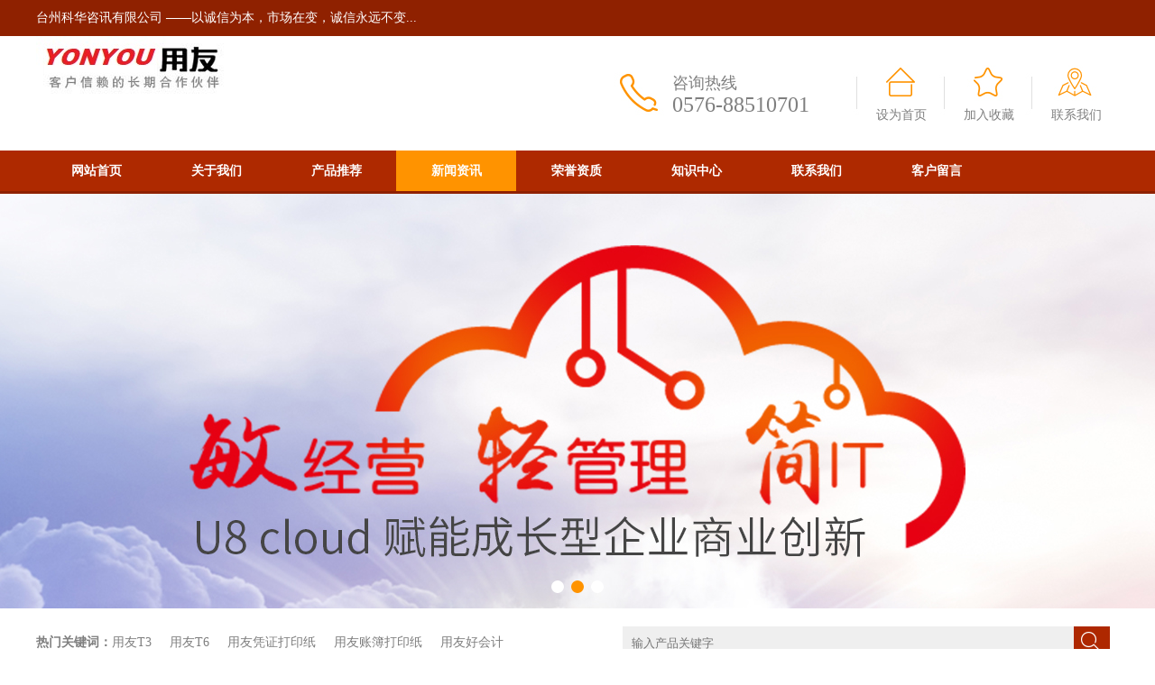

--- FILE ---
content_type: text/html; charset=utf-8
request_url: http://tzkh.cn/index.php?m=home&c=Lists&a=index&tid=16
body_size: 3538
content:
<!doctype html>
<html>
<head>
<meta http-equiv="Content-type" charset="utf-8">
<title>行业新闻_台州用友软件专业服务-科华 |13586013568 057688510701</title>
<meta name="description" content="" />
<meta name="keywords" content="" />
<link href="/favicon.ico" rel="shortcut icon" type="image/x-icon" />
<link rel="stylesheet" type="text/css" href="/template/pc/skin/css/css.css?t=1585034328" /><link rel="stylesheet" type="text/css" href="/template/pc/skin/css/red.css?t=1585034306" /><script type="text/javascript" src="/template/pc/skin/js/jquery1.42.min.js?t=1510025367"></script><script type="text/javascript" src="/template/pc/skin/js/jquery.superslide.2.1.1.js?t=1510025367"></script><script type="text/javascript" src="/template/pc/skin/js/index.js?t=1510036771"></script></head>
<body>
<div class="top-box">
  <div class="top-t">
    <div class="t-con">
      <div class="td-l">台州科华咨讯有限公司 ——以诚信为本，市场在变，诚信永远不变...</div>
      
    </div>
  </div>
  <div class="top-j">
    <div class="logo-box"><a href="http://www.tzkh.cn"><img src="/uploads/allimg/20211208/1-21120R00023M9.jpg" alt="台州用友软件专业服务-科华 |13586013568 057688510701"/></a></div>
    <div class="t-ico">
      <div class="ico-dh">
        <p>咨询热线</p>
        0576-88510701</div>
      <div class="ico-u">
        <ul>
          <li><a onclick="SetHome(this,window.location)">设为首页</a></li>
          <li><a onclick="AddFavorite(window.location,document.title)">加入收藏</a></li>
                    <li><a href="/index.php?m=home&c=Lists&a=index&tid=7">联系我们</a></li>
                  </ul>
      </div>
    </div>
  </div>
  <div class="menu-box">
    <ul id="nav" class="nav clearfix">
      <li class="nLi">
        <h3><a href="http://www.tzkh.cn" >网站首页</a></h3>
      </li>
            <li class="nLi">
        <h3><a href="/index.php?m=home&c=Lists&a=index&tid=1" class="">关于我们</a></h3>
              </li>
           <li class="nLi">
        <h3><a href="/index.php?m=home&c=Lists&a=index&tid=2" class="">产品推荐</a></h3>
                <ul class="sub">
                  <li><a href="/index.php?m=home&c=Lists&a=index&tid=9">面向大型企业</a></li>
                  <li><a href="/index.php?m=home&c=Lists&a=index&tid=10">面向中型及成长型企业</a></li>
                  <li><a href="/index.php?m=home&c=Lists&a=index&tid=11">面向小微型 企业</a></li>
                  <li><a href="/index.php?m=home&c=Lists&a=index&tid=12">云服务</a></li>
                  <li><a href="/index.php?m=home&c=Lists&a=index&tid=13">其他领域和平台</a></li>
                  <li><a href="/index.php?m=home&c=Lists&a=index&tid=14">凭证账簿等耗材</a></li>
                </ul>
              </li>
           <li class="nLi">
        <h3><a href="/index.php?m=home&c=Lists&a=index&tid=3" class="cur">新闻资讯</a></h3>
                <ul class="sub">
                  <li><a href="/index.php?m=home&c=Lists&a=index&tid=15">公司动态</a></li>
                  <li><a href="/index.php?m=home&c=Lists&a=index&tid=16">行业新闻</a></li>
                </ul>
              </li>
           <li class="nLi">
        <h3><a href="/index.php?m=home&c=Lists&a=index&tid=4" class="">荣誉资质</a></h3>
              </li>
           <li class="nLi">
        <h3><a href="/index.php?m=home&c=Lists&a=index&tid=6" class="">知识中心</a></h3>
              </li>
           <li class="nLi">
        <h3><a href="/index.php?m=home&c=Lists&a=index&tid=7" class="">联系我们</a></h3>
              </li>
           <li class="nLi">
        <h3><a href="/index.php?m=home&c=Lists&a=index&tid=8" class="">客户留言</a></h3>
              </li>
         </ul>
    <script id="jsID" type="text/javascript">
			
			jQuery("#nav").slide({ 
				type:"menu",// 效果类型，针对菜单/导航而引入的参数（默认slide）
				titCell:".nLi", //鼠标触发对象
				targetCell:".sub", //titCell里面包含的要显示/消失的对象
				effect:"slideDown", //targetCell下拉效果
				delayTime:300 , //效果时间
				triggerTime:0, //鼠标延迟触发时间（默认150）
				returnDefault:true //鼠标移走后返回默认状态，例如默认频道是"预告片"，鼠标移走后会返回"预告片"（默认false）
			});
		</script> 
  </div>
</div>
<div class="banner-box">
  <div class="banner">
    <ul>
       <li style="background:url(/uploads/allimg/20211216/1-211216112329205.jpg) center center no-repeat;"><a href="" target="_self"></a></li>
       <li style="background:url(/uploads/allimg/20211216/1-211216112120X4.jpg) center center no-repeat;"><a href="" target="_self"></a></li>
       <li style="background:url(/uploads/allimg/20211216/1-211216140JaO.jpg) center center no-repeat;"><a href="" target="_self"></a></li>
       
    </ul>
  </div>
  <div class="dn">
    <ul>
    </ul>
  </div>
  <script type="text/javascript">
		jQuery(".banner-box").slide({ titCell:".dn ul", mainCell:".banner ul", effect:"fold", autoPlay:true, autoPage:true });
	</script> 
</div>
<div class="search-box">
  <div class="ss-l">
    <h3>热门关键词：</h3>
    	<a href='/index.php?m=home&c=View&a=index&aid=40'>用友T3</a>
		<a href='/index.php?m=home&c=View&a=index&aid=31'>用友T6</a>
		<a href='/index.php?m=home&c=View&a=index&aid=34'>用友凭证打印纸</a>
		<a href='/index.php?m=home&c=View&a=index&aid=35'>用友账簿打印纸</a>
		<a href='/index.php?m=home&c=View&a=index&aid=39'>用友好会计</a>
		<a href='/index.php?m=home&c=View&a=index&aid=80'>浙江台州用友U8+</a>
	    </div>
  <div class="ss-r">
   	<form method="get" action="/index.php?m=home&c=Search&a=lists">
      <input type="hidden" name="m" value="home" /><input type="hidden" name="c" value="Search" /><input type="hidden" name="a" value="lists" />      <input name="keywords" type="text" placeholder="输入产品关键字">
      <input type="submit" class="go" value="">
    </form>
	 
  </div>
</div>
<div class="n-box"> 
 <div class="n-l">
    <div class="l-b">
      <div class="fl-tit">
        <p>NEWS</p>
        新闻资讯</div>
      <div class="er-fl">
        <ul>         
         		  <li><a href="/index.php?m=home&c=Lists&a=index&tid=15" class="">公司动态</a></li>
		 		  <li><a href="/index.php?m=home&c=Lists&a=index&tid=16" class="cur">行业新闻</a></li>
		         </ul>
      </div>
    </div>
    <div class="n-lx">
      <div class="n-lx-ico">
        <p>热线电话：</p>
        0576-88510701</div>
      <div class="n-lx-wz">联系人：陈经理<br>
        传真：0576-88510703<br>
        手机：13586013568<br>
        邮箱：32714335@qq.com<br>
        地址：浙江省台州市市府大道84-85号 </div>
      <div class="n-lx-an"><a href="http://wpa.qq.com/msgrd?v=3&site=台州用友软件专业服务-科华 |13586013568 057688510701&menu=yes&uin=32714335" target="_blank">立即咨询</a></div>
    </div>
  </div>
  <div class="n-r">
    <div class="n-zb">当前位置： <a href='/' class=''>首页</a> &gt; <a href='/index.php?m=home&c=Lists&a=index&tid=3' class=''>新闻资讯</a> &gt; <a href='/index.php?m=home&c=Lists&a=index&tid=16'>行业新闻</a></div>
    <div class="n-lb">
      <ul>
              <li><span>2023-11-23</span><a href="/index.php?m=home&c=View&a=index&aid=84">实力获奖！用友惊艳国内顶级工业互联网赛事</a></li>
              <li><span>2021-12-16</span><a href="/index.php?m=home&c=View&a=index&aid=65">华为云推出SaaS耕“云”计划 用友首批入选</a></li>
              <li><span>2021-12-16</span><a href="/index.php?m=home&c=View&a=index&aid=58">去乐视化”之后，新易到的机会在哪儿？</a></li>
              <li><span>2021-12-16</span><a href="/index.php?m=home&c=View&a=index&aid=55">IDC&amp;用友联合发布《2021商业创新风向标》白皮书</a></li>
              <li><span>2021-12-16</span><a href="/index.php?m=home&c=View&a=index&aid=54">用友网络发布2021年三季度财报 云服务业务收入同比增长83%</a></li>
              <li><span>2020-03-24</span><a href="/index.php?m=home&c=View&a=index&aid=24">刮着大风的人工智能</a></li>
              <li><span>2020-03-24</span><a href="/index.php?m=home&c=View&a=index&aid=23">共享，正从风口到风险</a></li>
              <li><span>2020-03-24</span><a href="/index.php?m=home&c=View&a=index&aid=22">智能音箱，正走在智能手表的老路上</a></li>
              <li><span>2020-03-24</span><a href="/index.php?m=home&c=View&a=index&aid=21">“去乐视化”之后，新易到的机会在哪儿？</a></li>
              <li><span>2020-03-24</span><a href="/index.php?m=home&c=View&a=index&aid=20">阿里影业为未来增持淘票票</a></li>
              <li><span>2020-03-24</span><a href="/index.php?m=home&c=View&a=index&aid=19">AI在内容分发上的绊脚石</a></li>
        
      </ul>
    </div>
    <div class="pageListNav"> 共<strong>1</strong>页 <strong>11</strong>条</div>
  </div>
</div>
<div class="foot-box">
  <div class="link-box">
    <div class="link-con">
      <h3>友情链接：</h3>
        
		<a href="http://www.baidu.com"  target="_blank" >百度</a>
	    
		<a href="http://www.qq.com"  target="_blank" >腾讯</a>
	    
		<a href="http://www.sina.com.cn"  target="_blank" >新浪</a>
	    
		<a href="http://www.taobao.com"  target="_blank" >淘宝</a>
	    
		<a href="http://www.weibo.com"  target="_blank" >微博</a>
	       </div>
  </div>
  <div class="foot-con">
    <div class="foot-cc">
      <div class="foot-l">
        <div class="foot-menu">
          <div class="foot-menu-con">
            <ul>
              <li><a href="http://www.tzkh.cn">网站首页</a></li>
                            <li><a href="/index.php?m=home&c=Lists&a=index&tid=1">关于我们</a></li>
                            <li><a href="/index.php?m=home&c=Lists&a=index&tid=2">产品推荐</a></li>
                            <li><a href="/index.php?m=home&c=Lists&a=index&tid=3">新闻资讯</a></li>
                            <li><a href="/index.php?m=home&c=Lists&a=index&tid=4">荣誉资质</a></li>
                            <li><a href="/index.php?m=home&c=Lists&a=index&tid=6">知识中心</a></li>
                            <li><a href="/index.php?m=home&c=Lists&a=index&tid=7">联系我们</a></li>
                            <li><a href="/index.php?m=home&c=Lists&a=index&tid=8">客户留言</a></li>
               
            </ul>
          </div>
        </div>
        <div class="foot-wz">Copyright © 2004-2021 台州科华咨讯有限公司 版权所有<br>
          电 话：0576-88510701&nbsp;&nbsp;手 机：13586013568&nbsp;&nbsp;传 真：0576-88510703&nbsp;&nbsp;E-mail：32714335@qq.com<br>
          地 址：浙江省台州市市府大道84-85号<br>
          <a href="https://beian.miit.gov.cn/" rel="nofollow" target="_blank">备案号：浙ICP备07006419号-1   联网备案号：33100202001277</a>        </div>
      </div>
      <div class="foot-r">
        <p>扫一扫关注大业微信公众帐号</p>
        <img src="/uploads/allimg/20200324/1-200324112FH21.jpg" width="97" height="97" alt=""/> </div>
    </div>
  </div>
</div>

    <!-- 应用插件标签 start -->
          <!-- 应用插件标签 end -->
    
    
    <!--[if lt IE 9]>
    <div class="notsupport">
        <h1>:( 非常遗憾</h1>
        <h2>您的浏览器版本太低，请升级您的浏览器</h2>
    </div>
    <![endif]-->
    
</body>
</html>


--- FILE ---
content_type: text/css
request_url: http://tzkh.cn/template/pc/skin/css/red.css?t=1585034306
body_size: 830
content:
@charset "utf-8";
/*aitecms.com 好用的企业内容管理系统*/
/* CSS Document */
/* 头部 */
.top-t{ background:#8f2100;}
.t-ico{ background:url(../img/ico-bg.jpg) no-repeat;}

/* 导航 */
.menu-box{ background:#ae2900; border-bottom:3px solid #8f2100;}
.nav .nLi h3{}
.nav .sub{ background:#ae2900;}
.nav .nLi h3 a:hover,.nav .nLi h3 a.cur{ background:#ff9300;}
.nav .sub li{ border-top:1px solid #8f2100;}
.nav .sub a:hover{ background:#6d6d6d;}

/* banner */
.banner-box .dn ul .on{ background:#ff9300;}

/* 搜索 */
.ss-r .go{ background:url(../img/fdj.png) #ae2800 no-repeat;}

/* 关于我们 */
.us-tit{ background:url(../img/ustit-red.jpg) left no-repeat;}
.us-more a{ background:#ae2900;}

/* 新闻动态 */
.ne-box .hd{ border:2px solid #ae2900;}
.ne-box .hd li{ border-right:2px solid #ae2900;}
.ne-box .hd li.on{ color:#fff; background:#ae2900; cursor:pointer;}

/* 联系我们 */
.lx-r{ background:url(../img/lx-bg-red.jpg) no-repeat;}
.lx-ico{ background:url(../img/lx-ico.png) left no-repeat;}
.lx-an a{ color:#fff; background:#ff9300;}
.lx-an a:hover{ color:#fff; background:#ffba14;}

/* 产品展示 */
.fl-tit{ color:#fff;}
.fl-con{ border:2px solid #ff9300;}
.fl-con li a{ color:#000; background:#ececec;}
.fl-con li a:hover{ color:#fff; background:#ae2900;}
.cp-more a{ color:#fff; background:#ae2900; display:block;}
.cp-more a:hover{ color:#fff; background:#ff9300;}
.cp-con li .c-tit a{ color:#000; background:#ececec; display:block;}
.cp-con li .c-tit a:hover{ color:#fff; background:#ae2900;}

/* 案例展示 */
.al-con .next{ background:url(../img/jt-l-red.jpg) no-repeat;}
.al-con .prev{ background:url(../img/jt-r-red.jpg) no-repeat;}

/* 底部 */
.link-box{ background:#8f2100;}
.foot-con{ background:#ae2900;}
.foot-menu{ background:#8f2100;}
.foot-menu-con li{ background:url(../img/foot-fgx.png) center right no-repeat;}
.foot-r{ border-left:1px solid #8f2100; border-right:1px solid #8f2100;}

/* 漂浮 */
.fixed-right-nav a:hover{ background:#8f2100;}

.lb-tit{ color:#fff; background:#ff9300;}
.er-fl li a:hover{ color:#fff; background:#274f7d; text-decoration:none;}

.n-fl{ border:2px solid #ff9300;}
.n-fl li a{ color:#000; background:#ececec;}
.n-fl li a:hover{ color:#fff; background:#8f2100;}

.n-lx{ background:url(../img/nlx-bg-red.jpg) no-repeat;}
.n-lx-ico{ background:url(../img/lx-ico.png) left bottom no-repeat;}
.n-lx-an a{ color:#fff; background:#ff9300;}
.n-lx-an a:hover{ color:#fff; background:#ffba14;}